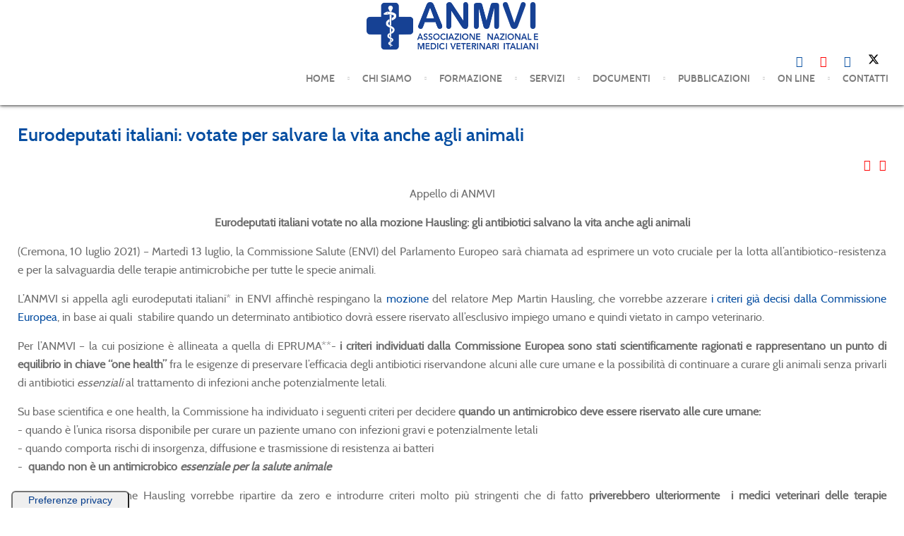

--- FILE ---
content_type: text/html; charset=utf-8
request_url: https://www.anmvi.it/2021/1047-eurodeputati-italiani-votate-per-salvare-la-vita-anche-agli-animali.html
body_size: 9172
content:
<!doctype html>
<html xml:lang="it-it" lang="it-it" >
<head><script type='text/javascript' src='https://cs.iubenda.com/autoblocking/2580276.js' charset='UTF-8' async></script>
<script type="text/javascript">
var _iub = _iub || [];
_iub.csConfiguration = {"askConsentAtCookiePolicyUpdate":true,"countryDetection":true,"enableFadp":true,"enableLgpd":true,"enableUspr":true,"floatingPreferencesButtonCaptionColor":"#023B8B","floatingPreferencesButtonDisplay":"anchored-bottom-left","floatingPreferencesButtonIcon":false,"perPurposeConsent":true,"siteId":2580276,"cookiePolicyId":62757773,"lang":"it","floatingPreferencesButtonCaption":true,"promptToAcceptOnBlockedElements":true, "banner":{ "acceptButtonCaptionColor":"#FFFFFF","acceptButtonColor":"#023B8B","acceptButtonDisplay":true,"backgroundColor":"#DBDBDB","backgroundOverlay":true,"brandBackgroundColor":"#ffffff","brandTextColor":"#444444","closeButtonDisplay":false,"continueWithoutAcceptingButtonCaptionColor":"#FFFFFF","continueWithoutAcceptingButtonColor":"#023B8B","continueWithoutAcceptingButtonDisplay":true,"customizeButtonCaptionColor":"#4D4D4D","customizeButtonColor":"#ADADAD","customizeButtonDisplay":true,"explicitWithdrawal":true,"listPurposes":true,"logo":"https://www.anmvi.it/images/loghi/ANMVI-logo.png","position":"float-center","rejectButtonCaptionColor":"#FFFFFF","rejectButtonColor":"#023B8B","rejectButtonDisplay":true,"showPurposesToggles":true,"textColor":"#000000" }};
</script>

<script type="text/javascript" src="//cdn.iubenda.com/cs/gpp/stub.js"></script>
<script type="text/javascript" src="//cdn.iubenda.com/cs/iubenda_cs.js" charset="UTF-8" async></script>
<!-- Google tag (gtag.js) -->
<script async src="https://www.googletagmanager.com/gtag/js?id=G-NYVG8LRFMD"></script>
<script>
  window.dataLayer = window.dataLayer || [];
  function gtag(){dataLayer.push(arguments);}
  gtag('js', new Date());

  gtag('config', 'G-NYVG8LRFMD');
</script>
	<meta name="viewport" content="width=device-width, initial-scale=1.0">
<base href="https://www.anmvi.it/2021/1047-eurodeputati-italiani-votate-per-salvare-la-vita-anche-agli-animali.html" />
	<meta http-equiv="content-type" content="text/html; charset=utf-8" />
	<meta name="description" content="Associazione Nazionale Medici Veterinari Italiani - Palazzo Trecchi Cremona" />
	<meta name="generator" content="Joomla! - Open Source Content Management" />
	<title>Eurodeputati italiani: votate per salvare la vita anche agli animali - ANMVI Associazione Nazionale Medici Veterinari Italiani - Palazzo Trecchi Cremona</title>
	<link href="https://www.anmvi.it/plugins/content/dearflip/dflip/css/dflip.css" rel="stylesheet" type="text/css" />
	<link href="https://www.anmvi.it/plugins/content/dearflip/dflip/css/themify-icons.css" rel="stylesheet" type="text/css" />
	<link href="/media/plg_system_jcepro/site/css/content.min.css?86aa0286b6232c4a5b58f892ce080277" rel="stylesheet" type="text/css" />
	<link href="/plugins/system/rokbox/assets/styles/rokbox.css" rel="stylesheet" type="text/css" />
	<link href="/libraries/gantry/css/grid-responsive.css" rel="stylesheet" type="text/css" />
	<link href="/templates/anmvi/css-compiled/bootstrap.css" rel="stylesheet" type="text/css" />
	<link href="/templates/anmvi/css-compiled/master-fe7595c1b15ee3bd8315c6be1a828f39.css" rel="stylesheet" type="text/css" />
	<link href="/templates/anmvi/css/master-webkit.css" rel="stylesheet" type="text/css" />
	<link href="/templates/anmvi/css-compiled/demo-fe7595c1b15ee3bd8315c6be1a828f39.css" rel="stylesheet" type="text/css" />
	<link href="/templates/anmvi/css-compiled/mediaqueries.css" rel="stylesheet" type="text/css" />
	<link href="/templates/anmvi/css-compiled/menu.css" rel="stylesheet" type="text/css" />
	<link href="/templates/anmvi/css/anmvi-custom.css" rel="stylesheet" type="text/css" />
	<style type="text/css">
/* Multithumb 3.7.3 */
 .multithumb {     margin: 0px;       }
.multithumb_blog {    margin: 0px;    float: left; }
 .mtGallery {     margin: 5px;     align: center;     float: none;  }
 .mtCapStyle {     font-weight: bold;    color: black;    background-color: #ddd;    margin: 0px 4px;    text-align:center;    white-space: pre-wrap; }
	</style>
	<script type="application/json" class="joomla-script-options new">{"csrf.token":"42f8113e0acf9fa3e98f5e228034ee6e","system.paths":{"root":"","base":""}}</script>
	<script src="/media/jui/js/jquery.min.js?4afcab4434f0bf8eaf948c024d59306f" type="text/javascript"></script>
	<script src="/media/jui/js/jquery-noconflict.js?4afcab4434f0bf8eaf948c024d59306f" type="text/javascript"></script>
	<script src="/media/jui/js/jquery-migrate.min.js?4afcab4434f0bf8eaf948c024d59306f" type="text/javascript"></script>
	<script src="https://www.anmvi.it/plugins/content/dearflip/dflip/js/dflip.min.js" type="text/javascript"></script>
	<script src="/media/jui/js/bootstrap.min.js?4afcab4434f0bf8eaf948c024d59306f" type="text/javascript"></script>
	<script src="/media/system/js/caption.js?4afcab4434f0bf8eaf948c024d59306f" type="text/javascript"></script>
	<script src="/media/system/js/mootools-core.js?4afcab4434f0bf8eaf948c024d59306f" type="text/javascript"></script>
	<script src="/media/system/js/core.js?4afcab4434f0bf8eaf948c024d59306f" type="text/javascript"></script>
	<script src="/media/system/js/mootools-more.js?4afcab4434f0bf8eaf948c024d59306f" type="text/javascript"></script>
	<script src="/plugins/system/rokbox/assets/js/rokbox.js" type="text/javascript"></script>
	<script src="/templates/anmvi/js/chart.js" type="text/javascript"></script>
	<script src="/libraries/gantry/js/gantry-totop.js" type="text/javascript"></script>
	<script src="/libraries/gantry/js/browser-engines.js" type="text/javascript"></script>
	<script src="/templates/anmvi/js/rokmediaqueries.js" type="text/javascript"></script>
	<script src="/templates/anmvi/js/headroom.js" type="text/javascript"></script>
	<script src="/templates/anmvi/js/headroom_init.js" type="text/javascript"></script>
	<script src="/modules/mod_roknavmenu/themes/default/js/rokmediaqueries.js" type="text/javascript"></script>
	<script src="/modules/mod_roknavmenu/themes/default/js/sidemenu.js" type="text/javascript"></script>
	<script src="/modules/mod_rokajaxsearch/js/rokajaxsearch.js" type="text/javascript"></script>
	<script type="text/javascript">
jQuery(function($){ initTooltips(); $("body").on("subform-row-add", initTooltips); function initTooltips (event, container) { container = container || document;$(container).find(".hasTooltip").tooltip({"html": true,"container": "body"});} });jQuery(window).on('load',  function() {
				new JCaption('img.caption');
			});if (typeof RokBoxSettings == 'undefined') RokBoxSettings = {pc: '100'};window.addEvent((window.webkit) ? 'load' : 'domready', function() {
				window.rokajaxsearch = new RokAjaxSearch({
					'results': 'Results',
					'close': '',
					'websearch': 0,
					'blogsearch': 0,
					'imagesearch': 0,
					'videosearch': 0,
					'imagesize': 'MEDIUM',
					'safesearch': 'MODERATE',
					'search': 'Search...',
					'readmore': 'Read more...',
					'noresults': 'No results',
					'advsearch': 'Advanced search',
					'page': 'Page',
					'page_of': 'of',
					'searchlink': 'https://www.anmvi.it/index.php?option=com_search&amp;view=search&amp;tmpl=component',
					'advsearchlink': 'https://www.anmvi.it/index.php?option=com_search&amp;view=search',
					'uribase': 'https://www.anmvi.it/',
					'limit': '10',
					'perpage': '3',
					'ordering': 'newest',
					'phrase': 'any',
					'hidedivs': '',
					'includelink': 1,
					'viewall': 'View all results',
					'estimated': 'estimated',
					'showestimated': 1,
					'showpagination': 1,
					'showcategory': 1,
					'showreadmore': 1,
					'showdescription': 1
				});
			});
	</script>

</head>
<body  class="logo-type-preset8 header-headroom-enabled-scroll showcase-bg-transition-top-to-bottom showcase-type-preset8 feature-type-preset8 mainbody-overlay-light extension-type-preset8 footer-overlay-light copyright-overlay-light font-family-anacron font-size-is-default menu-type-dropdownmenu menu-dropdownmenu-position-header-b layout-mode-responsive col12 option-com-content menu-2021 " id="scrollheader">
	<div id="rt-page-surround">
				<header id="rt-header-surround" class="scrollheader">
						<div id="rt-header" class="rt-overlay-light">
				<div class="rt-container">
					<div class="rt-grid-3 rt-alpha">
     			            <div class="rt-block nomarginall nopaddingall">
           	<div class="module-surround">
	           		                	<div class="module-content">
	                		

<div class="customnomarginall nopaddingall"  >
	<div style="text-align: center;"><a class="wf_file" href="/"><img style="margin: 0px;" src="/images/loghi/ANMVI-logo.png" alt="ANMVI Associazione Nazionale Medici Veterinari Italiani" width="243" height="75" /></a></div></div>
	                	</div>
                	</div>
           </div>
	
</div>
<div class="rt-grid-9 rt-omega">
    		<div class="rt-social-buttons rt-block">
						<a class="social-button rt-social-button-1" href="https://www.facebook.com/anmvi?fref=ts" target="_blank">
				<span class="icon-facebook"></span>
							</a>
			
						<a class="social-button rt-social-button-2" href="https://www.youtube.com/user/anmvioggi" target="_blank">
				<span class="icon-youtube"></span>
							</a>
			
						<a class="social-button rt-social-button-3" href="https://it.linkedin.com/company/anmvi-associazione-nazionale-medici-veterinari-italiani" target="_blank">
				<span class="icon-linkedin"></span>
							</a>
			
						<a class="social-button rt-social-button-4" href="https://x.com/anmvi_ufficiale" target="_blank">
				<span class="icon-twitter"></span>
							</a>
			
			
			
			<div class="clear"></div>
		</div>
		
	<div class="menu-block">
		<div class="gf-menu-device-container responsive-type-panel"></div>
<ul class="gf-menu l1 " >
                    <li class="item101" >

            <a class="item" href="/"  >

                                Home              
            </a>


                    </li>
                            <li class="item118 parent" >

            <a class="item" href="javascript:void(0);"  >

                                Chi siamo              
            </a>


                            <span class="dropdown-spacer"></span>
                                    <div class="dropdown columns-1 " style="width:280px;">
                                                <div class="column col1"  style="width:280px;">
                            <ul class="l2">
                                                                                                                    <li class="item213" >

            <a class="item" href="/chi-siamo/presentazione-anmvi.html"  >

                                Presentazione ANMVI              
            </a>


                    </li>
                                                                                                                                                                <li class="item117" >

            <a class="item" href="/chi-siamo/associazioni-federate.html"  >

                                Associazioni Federate              
            </a>


                    </li>
                                                                                                                                                                <li class="item119" >

            <a class="item" href="/chi-siamo/consiglio-direttivo.html"  >

                                Consiglio Direttivo              
            </a>


                    </li>
                                                                                                                                                                <li class="item120" >

            <a class="item" href="/chi-siamo/consiglio-nazionale-anmvi.html"  >

                                Consiglio Nazionale ANMVI              
            </a>


                    </li>
                                                                                                                                                                <li class="item121" >

            <a class="item" href="/chi-siamo/coordinamento-regionale.html"  >

                                Coordinamento Regionale              
            </a>


                    </li>
                                                                                                                                                                <li class="item122" >

            <a class="item" href="/chi-siamo/cd-anmvi-regione.html"  >

                                CD ANMVI Regione              
            </a>


                    </li>
                                                                                                                                                                <li class="item238" >

            <a class="item" href="/chi-siamo/delegati-anmvi-in-confprofessioni.html"  >

                                Delegati ANMVI in Confprofessioni              
            </a>


                    </li>
                                                                                                        </ul>
                        </div>
                                            </div>

                                    </li>
                            <li class="item130 parent" >

            <a class="item" href="javascript:void(0);"  >

                                Formazione              
            </a>


                            <span class="dropdown-spacer"></span>
                                    <div class="dropdown columns-1 " style="width:280px;">
                                                <div class="column col1"  style="width:280px;">
                            <ul class="l2">
                                                                                                                    <li class="item151" >

            <a class="item" href="/formazione/salute-e-sicurezza-sul-lavoro.html"  >

                                Salute e sicurezza sul lavoro              
            </a>


                    </li>
                                                                                                                                                                <li class="item248" >

            <a class="item" href="/formazione/buone-pratiche-veterinarie.html"  >

                                Buone Pratiche Veterinarie              
            </a>


                    </li>
                                                                                                                                                                <li class="item269" >

            <a class="item" href="/formazione/metodologia-didattica.html"  >

                                Metodologia Didattica              
            </a>


                    </li>
                                                                                                                                                                <li class="item579" >

            <a class="item" href="/formazione/benessere-veterinario.html"  >

                                Benessere Veterinario              
            </a>


                    </li>
                                                                                                                                                                <li class="item131 parent" >

            <a class="item" href="javascript:void(0);"  >

                                ANMVI International              
            </a>


                            <span class="dropdown-spacer"></span>
                                    <div class="dropdown flyout columns-1 " style="width:280px;">
                                                <div class="column col1"  style="width:280px;">
                            <ul class="l3">
                                                                                                                    <li class="item133" >

            <a class="item icon" href="/formazione/anmvi-international/about-anmvi-international.html"  >

                                <i class="icon-plus-sign-alt">About ANMVI International</i>              
            </a>


                    </li>
                                                                                                                                                                <li class="item132" >

            <a class="item icon" href="/formazione/anmvi-international/organization-chart.html"  >

                                <i class="icon-user">Organization Chart</i>              
            </a>


                    </li>
                                                                                                                                                                <li class="item134" >

            <a class="item icon" href="/formazione/anmvi-international/continuing-education.html"  >

                                <i class="icon-edit">Continuing education</i>              
            </a>


                    </li>
                                                                                                        </ul>
                        </div>
                                            </div>

                                    </li>
                                                                                                        </ul>
                        </div>
                                            </div>

                                    </li>
                            <li class="item152 parent" >

            <a class="item" href="javascript:void(0);"  >

                                Servizi              
            </a>


                            <span class="dropdown-spacer"></span>
                                    <div class="dropdown columns-1 " style="width:300px;">
                                                <div class="column col1"  style="width:300px;">
                            <ul class="l2">
                                                                                                                    <li class="item157" >

            <a class="item" href="/servizi/assicurativi.html"  >

                                Assicurativi              
            </a>


                    </li>
                                                                                                                                                                <li class="item168" >

            <a class="item" href="/servizi/prodotti-finanziari.html"  >

                                Prodotti finanziari              
            </a>


                    </li>
                                                                                                                                                                <li class="item153 parent" >

            <a class="item" href="/servizi/consulenze.html"  >

                                Consulenze              
            </a>


                            <span class="dropdown-spacer"></span>
                                    <div class="dropdown flyout columns-1 " style="width:280px;">
                                                <div class="column col1"  style="width:280px;">
                            <ul class="l3">
                                                                                                                    <li class="item186" >

            <a class="item" href="/servizi/consulenze/consulenza-legale.html"  >

                                Consulenza legale              
            </a>


                    </li>
                                                                                                                                                                <li class="item189" >

            <a class="item" href="/servizi/consulenze/consulenza-fiscale.html"  >

                                Consulenza fiscale              
            </a>


                    </li>
                                                                                                                                                                <li class="item190" >

            <a class="item" href="/servizi/consulenze/consulenze-professionali.html"  >

                                Consulenze professionali              
            </a>


                    </li>
                                                                                                        </ul>
                        </div>
                                            </div>

                                    </li>
                                                                                                                                                                <li class="item177" >

            <a class="item" href="/servizi/convenzioni.html"  >

                                Convenzioni              
            </a>


                    </li>
                                                                                                                                                                <li class="item261" >

            <a class="item" href="/servizi/buone-pratiche-veterinarie.html"  >

                                Buone Pratiche Veterinarie              
            </a>


                    </li>
                                                                                                        </ul>
                        </div>
                                            </div>

                                    </li>
                            <li class="item420 parent" >

            <a class="item" href="javascript:void(0);"  >

                                Documenti              
            </a>


                            <span class="dropdown-spacer"></span>
                                    <div class="dropdown columns-1 " style="width:180px;">
                                                <div class="column col1"  style="width:180px;">
                            <ul class="l2">
                                                                                                                    <li class="item582" >

            <a class="item" href="/documenti-corretto-anmvi/principi-generali-per-la-concessione-del-patrocinio-anmvi.html"  >

                                Principi generali per la concessione del Patrocinio ANMVI               
            </a>


                    </li>
                                                                                                                                                                <li class="item123" >

            <a class="item" href="/documenti-corretto-anmvi/statuto-anmvi.html"  >

                                Statuto ANMVI              
            </a>


                    </li>
                                                                                                                                                                <li class="item596" >

            <a class="item" href="/documenti-corretto-anmvi/bilanci-consuntivi-anmvi.html"  >

                                Bilanci consuntivi ANMVI              
            </a>


                    </li>
                                                                                                                                                                <li class="item585" >

            <a class="item" href="/documenti-corretto-anmvi/regolamento-elettorale-anmvi.html"  >

                                Regolamento elettorale ANMVI              
            </a>


                    </li>
                                                                                                        </ul>
                        </div>
                                            </div>

                                    </li>
                            <li class="item154 parent" >

            <a class="item" href="javascript:void(0);"  >

                                Pubblicazioni              
            </a>


                            <span class="dropdown-spacer"></span>
                                    <div class="dropdown columns-1 " style="width:280px;">
                                                <div class="column col1"  style="width:280px;">
                            <ul class="l2">
                                                                                                                    <li class="item192" >

            <a class="item subtext" href="/pubblicazioni/nmvi-oggi.html"  >

                                @nmvi Oggi<em>L'informazione Veterinaria On Line</em>              
            </a>


                    </li>
                                                                                                                                                                <li class="item193" >

            <a class="item subtext" href="/pubblicazioni/la-professione-veterinaria.html"  >

                                La Professione Veterinaria<em>L'informazione Veterinaria On Line</em>              
            </a>


                    </li>
                                                                                                                                                                <li class="item578" >

            <a class="item" href="/pubblicazioni/linee-guida-e-modulistica.html"  >

                                Linee Guida e modulistica              
            </a>


                    </li>
                                                                                                                                                                <li class="item391" >

            <a class="item" href="/pubblicazioni/manuali-pratici.html"  >

                                Manuali pratici              
            </a>


                    </li>
                                                                                                                                                                <li class="item860 parent" >

            <a class="item" href="/indagini-e-ricerche.html"  >

                                Indagini e ricerche               
            </a>


                            <span class="dropdown-spacer"></span>
                                    <div class="dropdown flyout columns-1 " style="width:280px;">
                                                <div class="column col1"  style="width:280px;">
                            <ul class="l3">
                                                                                                                    <li class="item194" >

            <a class="item" href="/pubblicazioni/indagini-e-ricerche/indagini-sui-proprietari-e-loro-rapporti-con-i-veterinari.html"  >

                                Indagini sui proprietari e loro rapporti con i veterinari              
            </a>


                    </li>
                                                                                                                                                                <li class="item858" >

            <a class="item" href="/pubblicazioni/indagini-e-ricerche/indagini-e-ricerche-sulle-strutture-e-i-medici-veterinari.html"  >

                                Indagini e ricerche sulle strutture e i medici veterinari              
            </a>


                    </li>
                                                                                                                                                                <li class="item979" >

            <a class="item" href="/pubblicazioni/indagini-e-ricerche/sicurezza-sul-lavoro-in-allevamento-e-scuderia.html"  >

                                Sicurezza sul lavoro in allevamento e scuderia              
            </a>


                    </li>
                                                                                                        </ul>
                        </div>
                                            </div>

                                    </li>
                                                                                                        </ul>
                        </div>
                                            </div>

                                    </li>
                            <li class="item155 parent" >

            <a class="item" href="javascript:void(0);"  >

                                On Line              
            </a>


                            <span class="dropdown-spacer"></span>
                                    <div class="dropdown columns-1 " style="width:280px;">
                                                <div class="column col1"  style="width:280px;">
                            <ul class="l2">
                                                                                                                    <li class="item199" >

            <a class="item" href="/2026.html"  >

                                Comunicati Stampa              
            </a>


                    </li>
                                                                                                                                                                <li class="item208" >

            <a class="item subtext" href="https://ego.evsrl.it" target="_blank" >

                                EGO.evsrl.it<em>Formazione a distanza</em>              
            </a>


                    </li>
                                                                                                                                                                <li class="item216" >

            <a class="item subtext" href="https://www.vetjournal.it" target="_blank" >

                                VET.JOURNAL<em>Enciclopedia Med. Vet.</em>              
            </a>


                    </li>
                                                                                                                                                                <li class="item209" >

            <a class="item subtext" href="http://www.vetpedia.it" target="_blank" >

                                VETPEDIA<em>Enciclopedia Med. Vet.</em>              
            </a>


                    </li>
                                                                                                                                                                <li class="item210" >

            <a class="item subtext" href="http://www.vetjob.it" target="_blank" >

                                VETJOB<em>il mercato italiano del lavoro veterinario</em>              
            </a>


                    </li>
                                                                                                                                                                <li class="item211" >

            <a class="item subtext" href="http://www.vetexchange.it" target="_blank" >

                                VETEXCHANGE<em>Il mercato delle attrezzature veterinarie</em>              
            </a>


                    </li>
                                                                                                                                                                <li class="item198" >

            <a class="item" href="/on-line/liste-e-forum.html"  >

                                Liste e Forum              
            </a>


                    </li>
                                                                                                                                                                <li class="item235" >

            <a class="item" href="/on-line/mappa-del-sito.html"  >

                                Mappa del sito              
            </a>


                    </li>
                                                                                                        </ul>
                        </div>
                                            </div>

                                    </li>
                            <li class="item212" >

            <a class="item" href="/contatti.html"  >

                                Contatti              
            </a>


                    </li>
            </ul>		<div class="clear"></div>
	</div>
	<div class="clear"></div>
	
</div>
					<div class="clear"></div>
				</div>
			</div>
					</header>
		
				<div id="rt-drawer">
			<div class="rt-container">
								<div class="clear"></div>
			</div>
		</div>
		
				<section id="rt-showcase-surround">
						<div id="rt-showcase" class="rt-overlay-dark">
				<div class="rt-container">
					<div class="rt-grid-12 rt-alpha rt-omega">
     			            <div class="rt-block nomarginall nopaddingall">
           	<div class="module-surround">
	           		                	<div class="module-content">
	                		

<div class="customnomarginall nopaddingall"  >
	<h3 style="text-align: center;">&nbsp;COMUNICATI STAMPA</h3></div>
	                	</div>
                	</div>
           </div>
	
</div>
					<div class="clear"></div>
				</div>
			</div>
					</section>
		
				<section id="rt-main-surround">
			<div id="rt-transition">
				<div id="rt-mainbody-surround">
																																								<div class="rt-container">
						          
<div id="rt-main" class="mb9-sa3">
                <div class="rt-container">
                    <div class="rt-grid-9 ">
                                                						<div class="rt-block">
	                        <div id="rt-mainbody">
								<div class="component-content">
	                            	<article class="item-page" itemscope itemtype="http://schema.org/Article">
<meta itemprop="inLanguage" content="it-IT" />
	<h2 itemprop="name">
							<a href="/2021/1047-eurodeputati-italiani-votate-per-salvare-la-vita-anche-agli-animali.html" itemprop="url"> Eurodeputati italiani: votate per salvare la vita anche agli animali</a>
					</h2>
	
	<ul class="actions">
						<li class="print-icon">
						<a href="/2021/1047-eurodeputati-italiani-votate-per-salvare-la-vita-anche-agli-animali.html?tmpl=component&amp;print=1" title="Stampa articolo < Eurodeputati italiani: votate per salvare la vita anche agli animali >" onclick="window.open(this.href,'win2','status=no,toolbar=no,scrollbars=yes,titlebar=no,menubar=no,resizable=yes,width=640,height=480,directories=no,location=no'); return false;" rel="nofollow">					<img src="/media/system/images/printButton.png" alt="Stampa" />	</a>			</li>
		
					<li class="email-icon">
						<a href="/component/mailto/?tmpl=component&amp;template=anmvi&amp;link=3d434e955fbc88ee4c2c0b371cd28ad1f65f4123" title="Invia via Email questo link ad un amico" onclick="window.open(this.href,'win2','width=400,height=550,menubar=yes,resizable=yes'); return false;" rel="nofollow">			<img src="/media/system/images/emailButton.png" alt="Email" />	</a>			</li>
						</ul>







<div itemprop="articleBody">
	<p>&nbsp;</p>
<p style="text-align: center;">Appello di ANMVI</p>
<p style="text-align: center;"><strong>Eurodeputati italiani votate no alla mozione Hausling: gli antibiotici salvano la vita anche agli animali</strong></p>
<p style="text-align: justify;">(Cremona, 10 luglio 2021) – Martedì 13 luglio, la Commissione Salute (ENVI) del Parlamento Europeo sarà chiamata ad esprimere un voto cruciale per la lotta all’antibiotico-resistenza e per la salvaguardia delle terapie antimicrobiche per tutte le specie animali.</p>
<p style="text-align: justify;">L’ANMVI si appella agli eurodeputati italiani* in ENVI affinchè respingano la <a href="https://evsrl.musvc2.net/e/t?q=8%3dEVCW%26r%3dY%26u%3dWETGZ%26u%3dTDc9W%262%3dCzMw_MWvW_Xg_KXxV_Um_MWvW_WlP4R.gGtQoHnBo.B1_MWvW_WlBt6m8z_MWvW_WlpVyOrU_kUu_H_wKvVqawPt6g4hT_6vK5.IkA%26j%3dF2N269.IkM%26pN%3d0ZEc8">mozione </a>del relatore Mep Martin Hausling, che vorrebbe azzerare <a href="https://evsrl.musvc2.net/e/t?q=7%3dMZTV%26z%3dc%26B%3dVMXXY%263%3dXUbGa%26I%3dB8QD_Lezn_Wo_Oowd_Y4_Lezn_VtTKQ.oKAPwL5Aw.FH_Lezn_VtFA5uBG_Lezn_VthlrS5.D8t%26A%3dAO7S1V.2BH5o8y%26C7%3daUbLY">i criteri già decisi dalla Commissione Europea</a>, in base ai quali &nbsp;stabilire quando un determinato antibiotico dovrà essere riservato all’esclusivo impiego umano e quindi vietato in campo veterinario.</p>
<p style="text-align: justify;">Per l’ANMVI – la cui posizione è allineata a quella di EPRUMA**- <strong>i criteri individuati dalla Commissione Europea sono stati scientificamente ragionati e rappresentano un punto di equilibrio in chiave “one health”</strong> fra le esigenze di preservare l’efficacia degli antibiotici riservandone alcuni alle cure umane e la possibilità di continuare a curare gli animali senza privarli di antibiotici <em>essenziali</em> al trattamento di infezioni anche potenzialmente letali.</p>
<p style="text-align: justify;">Su base scientifica e one health, la Commissione ha individuato i seguenti criteri per decidere <strong>quando un antimicrobico deve essere riservato alle cure umane:</strong><br /> - quando è l’unica risorsa disponibile per curare un paziente umano con infezioni gravi e potenzialmente letali<br /> - quando comporta rischi di insorgenza, diffusione e trasmissione di resistenza ai batteri<br /> -&nbsp; <strong>quando non è un antimicrobico </strong><em><strong>essenziale per la salute animale</strong></em></p>
<p style="text-align: justify;">Al contrario la mozione Hausling vorrebbe ripartire da zero e introdurre criteri molto più stringenti che di fatto <strong>priverebbero ulteriormente &nbsp;i medici veterinari delle terapie antimicrobiche indispensabili a trattare infezioni sia negli animali produttori di alimenti che negli animali da compagnia, con conseguenze infauste per il loro benessere e nei casi più gravi per la loro stessa sopravvivenza.</strong></p>
<p style="text-align: justify;">ANMVI evidenza che ciò contrasterebbe con lo status giuridico riservato agli animali dal Trattato Europeo (sono “esseri senzienti”) e con la risoluzione del Parlamento europeo del 12 febbraio 2020 sugli animali da compagnia.</p>
<p style="text-align: justify;">Quanto verrà votato il 13 luglio dal Parlamento Europeo entrerà in vigore dal 28 gennaio 2022, insieme alle nuove regole sui medicinali veterinari che tutti gli Stati Membri saranno tenuti ad applicare.</p>
<p style="text-align: justify;">Ufficio Stampa ANMVI - Associazione Nazionale Medici Veterinari Italiani- 0372/40.35.47</p>
<h6 style="text-align: justify;">*Simona Baldassarre, Sergio Berlato, Simona Bonafe’, Marco Dreosto, Eleonora Evi, Pietro Fiocchi, Fulvio Martuscello, Giuseppe Milazzo, Alessandra Moretti, Luisa Regimenti, Silvia Sardone, Annalisa Tardino, Carlo Calenda, Rosanna Conte, Gianantonio Da Re, Salvatore Demeo, Danilo Oscar Lancini,&nbsp; Aldo Patriciello, Piernicola Pedicini, Daniela Rondinelli, Vincenzo Sofo.</h6>
<h6 style="text-align: justify;">**(The European Platform for the Responsible Using of Medicines in Animals)&nbsp;</h6> </div>


<ul class="pager pagenav">
	<li class="previous">
		<a class="hasTooltip" title="A rischio antibiotici salva vita per gli animali, delude il voto di tre eurodeputate italiane" aria-label="Articolo precedente: A rischio antibiotici salva vita per gli animali, delude il voto di tre eurodeputate italiane" href="/2021/1048-a-rischio-antibiotici-salva-vita-per-gli-animali-delude-il-voto-di-tre-eurodeputate-italiane.html" rel="prev">
			<span class="icon-chevron-left" aria-hidden="true"></span> <span aria-hidden="true">Indietro</span>		</a>
	</li>
	<li class="next">
		<a class="hasTooltip" title="Farmaci umani ai pets, ANMVI critica su decreto Speranza" aria-label="Articolo successivo: Farmaci umani ai pets, ANMVI critica su decreto Speranza" href="/2021/1043-farmaci-umani-ai-pets-anmvi-critica-su-decreto-speranza.html" rel="next">
			<span aria-hidden="true">Avanti</span> <span class="icon-chevron-right" aria-hidden="true"></span>		</a>
	</li>
</ul>

	</article>



								</div>
	                        </div>
						</div>
                                                                    </div>
                                <div class="rt-grid-3 ">
                <div id="rt-sidebar-c">
                     			            <div class="rt-block ">
           	<div class="module-surround">
	           		                	<div class="module-content">
	                		<form name="rokajaxsearch" id="rokajaxsearch" class="blue" action="https://www.anmvi.it/" method="get">
<div class="rokajaxsearch ">
	<div class="roksearch-wrapper">
		<input id="roksearch_search_str" name="searchword" type="text" class="inputbox roksearch_search_str" placeholder="Search..." />
	</div>
	<input type="hidden" name="searchphrase" value="any"/>
	<input type="hidden" name="limit" value="20" />
	<input type="hidden" name="ordering" value="newest" />
	<input type="hidden" name="view" value="search" />
	<input type="hidden" name="option" value="com_search" />
	
	
	<div id="roksearch_results"></div>
</div>
<div id="rokajaxsearch_tmp" style="visibility:hidden;display:none;"></div>
</form>
	                	</div>
                	</div>
           </div>
	 			            <div class="rt-block title3">
           	<div class="module-surround">
	           				<div class="module-title">
					<h2 class="title"><span>Archivio</span></h2>			</div>
	                		                	<div class="module-content">
	                		<ul class = "menu" >
                    <li class="item1106" >
                        <a  href="/2026.html"  >
                    <span class="menuitem">2026</span>
                </a>
                                </li>
                                <li class="item1048" >
                        <a  href="/2025.html"  >
                    <span class="menuitem">2025</span>
                </a>
                                </li>
                                <li class="item1000" >
                        <a  href="/2024.html"  >
                    <span class="menuitem">2024</span>
                </a>
                                </li>
                                <li class="item941" >
                        <a  href="/2023.html"  >
                    <span class="menuitem">2023</span>
                </a>
                                </li>
                                <li class="item882" >
                        <a  href="/2022.html"  >
                    <span class="menuitem">2022</span>
                </a>
                                </li>
                                <li class="item792 active" id="current">
                        <a  href="/2021.html"  >
                    <span class="menuitem">2021</span>
                </a>
                                </li>
                                <li class="item667" >
                        <a  href="/2019.html"  >
                    <span class="menuitem">2019</span>
                </a>
                                </li>
                                <li class="item722" >
                        <a  href="/2020.html"  >
                    <span class="menuitem">2020</span>
                </a>
                                </li>
                                <li class="item625" >
                        <a  href="/2018.html"  >
                    <span class="menuitem">2018</span>
                </a>
                                </li>
                                <li class="item517" >
                        <a  href="/2017.html"  >
                    <span class="menuitem">2017</span>
                </a>
                                </li>
                                <li class="item421" >
                        <a  href="/2016.html"  >
                    <span class="menuitem">2016</span>
                </a>
                                </li>
                                <li class="item313" >
                        <a  href="/2015.html"  >
                    <span class="menuitem">2015</span>
                </a>
                                </li>
                                <li class="item207" >
                        <a  href="/2014.html"  >
                    <span class="menuitem">2014</span>
                </a>
                                </li>
                                <li class="item200" >
                        <a  href="/2013.html"  >
                    <span class="menuitem">2013</span>
                </a>
                                </li>
                                <li class="item201" >
                        <a  href="/2012.html"  >
                    <span class="menuitem">2012</span>
                </a>
                                </li>
                                <li class="item202" >
                        <a  href="/2011.html"  >
                    <span class="menuitem">2011</span>
                </a>
                                </li>
                                <li class="item203" >
                        <a  href="/2010.html"  >
                    <span class="menuitem">2010</span>
                </a>
                                </li>
                                <li class="item204" >
                        <a  href="/2009.html"  >
                    <span class="menuitem">2009</span>
                </a>
                                </li>
                                <li class="item205" >
                        <a  href="/2008.html"  >
                    <span class="menuitem">2008</span>
                </a>
                                </li>
                                <li class="item206" >
                        <a  href="/2007.html"  >
                    <span class="menuitem">2007</span>
                </a>
                                </li>
                    </ul>	                	</div>
                	</div>
           </div>
	
                </div>
            </div>

                    <div class="clear"></div>
                </div>
            </div>
					</div>
																													</div>
			</div>
		</section>
		
		
				<div id="rt-copyright" class="rt-overlay-light">
			<div class="rt-container">
				<div class="rt-grid-6 rt-alpha">
     			            <div class="rt-block ">
           	<div class="module-surround">
	           		                	<div class="module-content">
	                		

<div class="custom"  >
	<p><small><strong>ANMVI Associazione Nazionale Medici Veterinari Italiani</strong><br />Palazzo Trecchi, Via Sigismondo Trecchi, 20 - 26100 Cremona<br />Telefono 0372 403547 - Fax 0372 403526<br />Email:&nbsp;<a href="mailto:info@anmvi.it">info@anmvi.it</a> - PEC <a href="mailto:anmvi@pec.anmvi.it">anmvi@pec.anmvi.it</a><br />Cod. Fiscale 93035670194</small></p>
<p><a href="/informativa-privacy-anmvi.html" class="btn">INFORMATIVA PRIVACY</a> <a href="/privacy-policy-del-sito-internet.html" class="btn">PRIVACY POLICY</a> <a href="/cookie-policy.html" class="btn">COOKIE POLICY</a></p></div>
	                	</div>
                	</div>
           </div>
	
</div>
<div class="rt-grid-6 rt-omega">
    	<div class="clear"></div>
	<div class="rt-block">
		<a href="#" id="gantry-totop" rel="nofollow">Back to Top</a>
	</div>
	
</div>
				<div class="clear"></div>
			</div>
		</div>
		
		
						

<div class="custom"  >
	<script>
  (function(i,s,o,g,r,a,m){i['GoogleAnalyticsObject']=r;i[r]=i[r]||function(){
  (i[r].q=i[r].q||[]).push(arguments)},i[r].l=1*new Date();a=s.createElement(o),
  m=s.getElementsByTagName(o)[0];a.async=1;a.src=g;m.parentNode.insertBefore(a,m)
  })(window,document,'script','https://www.google-analytics.com/analytics.js','ga');

  ga('create',UA-10261553-4', 'auto');
  ga('set', 'anonymizeIp', true);
  ga('send', 'pageview');

</script></div>
	
		
									</div>
</body>
</html>
<!-- IUBENDA PLUGIN ACTIVE -->

--- FILE ---
content_type: text/css
request_url: https://www.anmvi.it/templates/anmvi/css/anmvi-custom.css
body_size: 771
content:
@charset "utf-8";
/* CSS Document */

.layout-slideshow .sprocket-features-content
{
  bottom: 5px !important;
  left: 68px !important;
  width: 70% !important;
}

.layout-slideshow .sprocket-features-title
{
  font-size: 1.5em !important;
  line-height: 25px !important;
}

.homelink h2 {
	font-size: 120% !important;
}
.cat-childrenpers .cat-children {
	display:none;
}

.chrono_credits {
	display:none;
}

.gcore-label-left {
	display:none;
}

.sprocket-lists-item .readon-wrapper.img-disabled {
	display:none !important;
}

/* togliere "leggi tutto" dal RokSprocket ANMVI EVIDENZA */

.layout-slideshow .readon {
	display:none !important;
}

.actions .print-icon a:before {
color: #ff0000;
}
 
.actions .email-icon a:before {
color: #ff0000;
}

.gantry-width-50
{
  width: 50%;
}

/* riduzione testo da uppercase pulsante che richiede registrazione in area legale */

a.readmore, p.readmore a, #member-profile a, #member-registration a, .formelm-buttons button, .controls .btn, .logout-button .btn, .sprocket-readmore, .roksearch_results a.clr
{
	text-transform:none !important;
}

.noli li {
	display:none;
}
.tagtag li {
	list-style-type:none;
}

.rt-social-buttons.rt-block {
	/*position: absolute;*/
	margin-top: -18px;
	margin-bottom: -250px;
	/*margin-right: -0px;*/

}

a .icon-youtube {
	color:#F00 !important;
}

/* .icon-twitter::before {
	display: none !important;
} */

.icon-twitter::before {
	content: "" !important;
	background-image: url("/images/loghi/x-twitter-brands-solid.svg") !important;
	background-repeat: no-repeat !important;
	width: 16px !important;
	height: 20px !important;
	background-position: bottom;

	

}



.noast .fa-asterisk {display:none !important;}